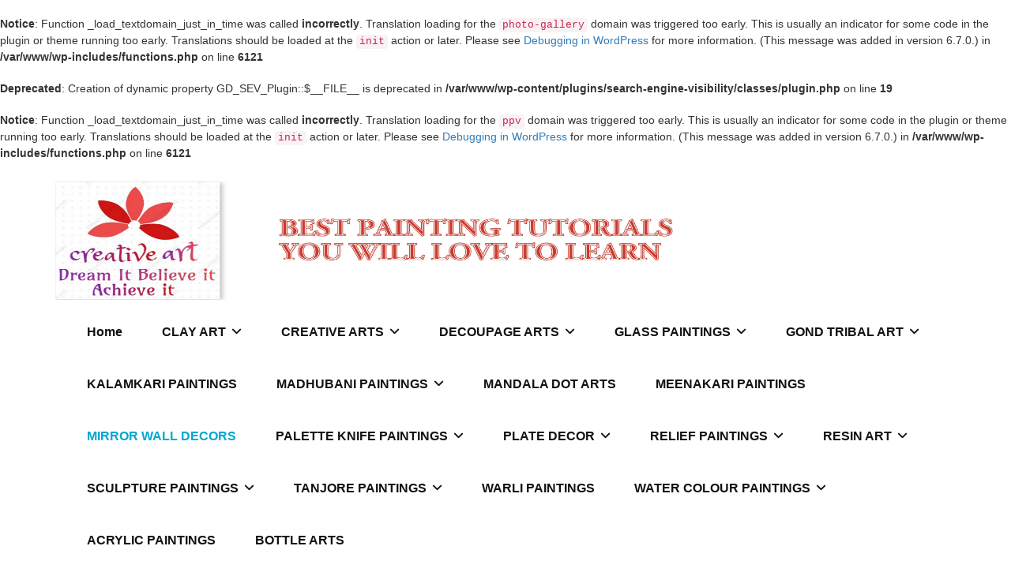

--- FILE ---
content_type: text/html; charset=UTF-8
request_url: https://www.creativearthome.com/mirror-wall-decors/
body_size: 14246
content:
<br />
<b>Notice</b>:  Function _load_textdomain_just_in_time was called <strong>incorrectly</strong>. Translation loading for the <code>photo-gallery</code> domain was triggered too early. This is usually an indicator for some code in the plugin or theme running too early. Translations should be loaded at the <code>init</code> action or later. Please see <a href="https://developer.wordpress.org/advanced-administration/debug/debug-wordpress/">Debugging in WordPress</a> for more information. (This message was added in version 6.7.0.) in <b>/var/www/wp-includes/functions.php</b> on line <b>6121</b><br />
<br />
<b>Deprecated</b>:  Creation of dynamic property GD_SEV_Plugin::$__FILE__ is deprecated in <b>/var/www/wp-content/plugins/search-engine-visibility/classes/plugin.php</b> on line <b>19</b><br />
<br />
<b>Notice</b>:  Function _load_textdomain_just_in_time was called <strong>incorrectly</strong>. Translation loading for the <code>ppv</code> domain was triggered too early. This is usually an indicator for some code in the plugin or theme running too early. Translations should be loaded at the <code>init</code> action or later. Please see <a href="https://developer.wordpress.org/advanced-administration/debug/debug-wordpress/">Debugging in WordPress</a> for more information. (This message was added in version 6.7.0.) in <b>/var/www/wp-includes/functions.php</b> on line <b>6121</b><br />
<!DOCTYPE html>
<html lang="en-US">
    <head>
        <!--[if IE]>
        <meta http-equiv="X-UA-Compatible" content="IE=edge,chrome=1">
        ``
        <![endif]-->
        <meta charset="UTF-8" />
        <meta name="viewport" content="width=device-width, initial-scale=1.0" />
        <link rel="profile" href="http://gmpg.org/xfn/11" />
        <!-- Theme Css -->
        <title>MIRROR WALL DECORS</title>
<meta name='robots' content='max-image-preview:large' />
	<style>img:is([sizes="auto" i], [sizes^="auto," i]) { contain-intrinsic-size: 3000px 1500px }</style>
	<link rel="alternate" type="application/rss+xml" title=" &raquo; Feed" href="https://www.creativearthome.com/feed/" />
<link rel="alternate" type="application/rss+xml" title=" &raquo; Comments Feed" href="https://www.creativearthome.com/comments/feed/" />
<script type="text/javascript">
/* <![CDATA[ */
window._wpemojiSettings = {"baseUrl":"https:\/\/s.w.org\/images\/core\/emoji\/16.0.1\/72x72\/","ext":".png","svgUrl":"https:\/\/s.w.org\/images\/core\/emoji\/16.0.1\/svg\/","svgExt":".svg","source":{"concatemoji":"https:\/\/www.creativearthome.com\/wp-includes\/js\/wp-emoji-release.min.js?ver=6.8.3"}};
/*! This file is auto-generated */
!function(s,n){var o,i,e;function c(e){try{var t={supportTests:e,timestamp:(new Date).valueOf()};sessionStorage.setItem(o,JSON.stringify(t))}catch(e){}}function p(e,t,n){e.clearRect(0,0,e.canvas.width,e.canvas.height),e.fillText(t,0,0);var t=new Uint32Array(e.getImageData(0,0,e.canvas.width,e.canvas.height).data),a=(e.clearRect(0,0,e.canvas.width,e.canvas.height),e.fillText(n,0,0),new Uint32Array(e.getImageData(0,0,e.canvas.width,e.canvas.height).data));return t.every(function(e,t){return e===a[t]})}function u(e,t){e.clearRect(0,0,e.canvas.width,e.canvas.height),e.fillText(t,0,0);for(var n=e.getImageData(16,16,1,1),a=0;a<n.data.length;a++)if(0!==n.data[a])return!1;return!0}function f(e,t,n,a){switch(t){case"flag":return n(e,"\ud83c\udff3\ufe0f\u200d\u26a7\ufe0f","\ud83c\udff3\ufe0f\u200b\u26a7\ufe0f")?!1:!n(e,"\ud83c\udde8\ud83c\uddf6","\ud83c\udde8\u200b\ud83c\uddf6")&&!n(e,"\ud83c\udff4\udb40\udc67\udb40\udc62\udb40\udc65\udb40\udc6e\udb40\udc67\udb40\udc7f","\ud83c\udff4\u200b\udb40\udc67\u200b\udb40\udc62\u200b\udb40\udc65\u200b\udb40\udc6e\u200b\udb40\udc67\u200b\udb40\udc7f");case"emoji":return!a(e,"\ud83e\udedf")}return!1}function g(e,t,n,a){var r="undefined"!=typeof WorkerGlobalScope&&self instanceof WorkerGlobalScope?new OffscreenCanvas(300,150):s.createElement("canvas"),o=r.getContext("2d",{willReadFrequently:!0}),i=(o.textBaseline="top",o.font="600 32px Arial",{});return e.forEach(function(e){i[e]=t(o,e,n,a)}),i}function t(e){var t=s.createElement("script");t.src=e,t.defer=!0,s.head.appendChild(t)}"undefined"!=typeof Promise&&(o="wpEmojiSettingsSupports",i=["flag","emoji"],n.supports={everything:!0,everythingExceptFlag:!0},e=new Promise(function(e){s.addEventListener("DOMContentLoaded",e,{once:!0})}),new Promise(function(t){var n=function(){try{var e=JSON.parse(sessionStorage.getItem(o));if("object"==typeof e&&"number"==typeof e.timestamp&&(new Date).valueOf()<e.timestamp+604800&&"object"==typeof e.supportTests)return e.supportTests}catch(e){}return null}();if(!n){if("undefined"!=typeof Worker&&"undefined"!=typeof OffscreenCanvas&&"undefined"!=typeof URL&&URL.createObjectURL&&"undefined"!=typeof Blob)try{var e="postMessage("+g.toString()+"("+[JSON.stringify(i),f.toString(),p.toString(),u.toString()].join(",")+"));",a=new Blob([e],{type:"text/javascript"}),r=new Worker(URL.createObjectURL(a),{name:"wpTestEmojiSupports"});return void(r.onmessage=function(e){c(n=e.data),r.terminate(),t(n)})}catch(e){}c(n=g(i,f,p,u))}t(n)}).then(function(e){for(var t in e)n.supports[t]=e[t],n.supports.everything=n.supports.everything&&n.supports[t],"flag"!==t&&(n.supports.everythingExceptFlag=n.supports.everythingExceptFlag&&n.supports[t]);n.supports.everythingExceptFlag=n.supports.everythingExceptFlag&&!n.supports.flag,n.DOMReady=!1,n.readyCallback=function(){n.DOMReady=!0}}).then(function(){return e}).then(function(){var e;n.supports.everything||(n.readyCallback(),(e=n.source||{}).concatemoji?t(e.concatemoji):e.wpemoji&&e.twemoji&&(t(e.twemoji),t(e.wpemoji)))}))}((window,document),window._wpemojiSettings);
/* ]]> */
</script>
<style id='wp-emoji-styles-inline-css' type='text/css'>

	img.wp-smiley, img.emoji {
		display: inline !important;
		border: none !important;
		box-shadow: none !important;
		height: 1em !important;
		width: 1em !important;
		margin: 0 0.07em !important;
		vertical-align: -0.1em !important;
		background: none !important;
		padding: 0 !important;
	}
</style>
<link rel='stylesheet' id='wp-block-library-css' href='https://www.creativearthome.com/wp-includes/css/dist/block-library/style.min.css?ver=6.8.3' type='text/css' media='all' />
<style id='classic-theme-styles-inline-css' type='text/css'>
/*! This file is auto-generated */
.wp-block-button__link{color:#fff;background-color:#32373c;border-radius:9999px;box-shadow:none;text-decoration:none;padding:calc(.667em + 2px) calc(1.333em + 2px);font-size:1.125em}.wp-block-file__button{background:#32373c;color:#fff;text-decoration:none}
</style>
<link rel='stylesheet' id='nk-awb-css' href='https://www.creativearthome.com/wp-content/plugins/advanced-backgrounds/assets/awb/awb.min.css?ver=1.7.0' type='text/css' media='all' />
<link rel='stylesheet' id='font-awesome-css' href='https://www.creativearthome.com/wp-content/plugins/contact-widgets/assets/css/font-awesome.min.css?ver=4.7.0' type='text/css' media='all' />
<style id='global-styles-inline-css' type='text/css'>
:root{--wp--preset--aspect-ratio--square: 1;--wp--preset--aspect-ratio--4-3: 4/3;--wp--preset--aspect-ratio--3-4: 3/4;--wp--preset--aspect-ratio--3-2: 3/2;--wp--preset--aspect-ratio--2-3: 2/3;--wp--preset--aspect-ratio--16-9: 16/9;--wp--preset--aspect-ratio--9-16: 9/16;--wp--preset--color--black: #000000;--wp--preset--color--cyan-bluish-gray: #abb8c3;--wp--preset--color--white: #ffffff;--wp--preset--color--pale-pink: #f78da7;--wp--preset--color--vivid-red: #cf2e2e;--wp--preset--color--luminous-vivid-orange: #ff6900;--wp--preset--color--luminous-vivid-amber: #fcb900;--wp--preset--color--light-green-cyan: #7bdcb5;--wp--preset--color--vivid-green-cyan: #00d084;--wp--preset--color--pale-cyan-blue: #8ed1fc;--wp--preset--color--vivid-cyan-blue: #0693e3;--wp--preset--color--vivid-purple: #9b51e0;--wp--preset--gradient--vivid-cyan-blue-to-vivid-purple: linear-gradient(135deg,rgba(6,147,227,1) 0%,rgb(155,81,224) 100%);--wp--preset--gradient--light-green-cyan-to-vivid-green-cyan: linear-gradient(135deg,rgb(122,220,180) 0%,rgb(0,208,130) 100%);--wp--preset--gradient--luminous-vivid-amber-to-luminous-vivid-orange: linear-gradient(135deg,rgba(252,185,0,1) 0%,rgba(255,105,0,1) 100%);--wp--preset--gradient--luminous-vivid-orange-to-vivid-red: linear-gradient(135deg,rgba(255,105,0,1) 0%,rgb(207,46,46) 100%);--wp--preset--gradient--very-light-gray-to-cyan-bluish-gray: linear-gradient(135deg,rgb(238,238,238) 0%,rgb(169,184,195) 100%);--wp--preset--gradient--cool-to-warm-spectrum: linear-gradient(135deg,rgb(74,234,220) 0%,rgb(151,120,209) 20%,rgb(207,42,186) 40%,rgb(238,44,130) 60%,rgb(251,105,98) 80%,rgb(254,248,76) 100%);--wp--preset--gradient--blush-light-purple: linear-gradient(135deg,rgb(255,206,236) 0%,rgb(152,150,240) 100%);--wp--preset--gradient--blush-bordeaux: linear-gradient(135deg,rgb(254,205,165) 0%,rgb(254,45,45) 50%,rgb(107,0,62) 100%);--wp--preset--gradient--luminous-dusk: linear-gradient(135deg,rgb(255,203,112) 0%,rgb(199,81,192) 50%,rgb(65,88,208) 100%);--wp--preset--gradient--pale-ocean: linear-gradient(135deg,rgb(255,245,203) 0%,rgb(182,227,212) 50%,rgb(51,167,181) 100%);--wp--preset--gradient--electric-grass: linear-gradient(135deg,rgb(202,248,128) 0%,rgb(113,206,126) 100%);--wp--preset--gradient--midnight: linear-gradient(135deg,rgb(2,3,129) 0%,rgb(40,116,252) 100%);--wp--preset--font-size--small: 13px;--wp--preset--font-size--medium: 20px;--wp--preset--font-size--large: 36px;--wp--preset--font-size--x-large: 42px;--wp--preset--spacing--20: 0.44rem;--wp--preset--spacing--30: 0.67rem;--wp--preset--spacing--40: 1rem;--wp--preset--spacing--50: 1.5rem;--wp--preset--spacing--60: 2.25rem;--wp--preset--spacing--70: 3.38rem;--wp--preset--spacing--80: 5.06rem;--wp--preset--shadow--natural: 6px 6px 9px rgba(0, 0, 0, 0.2);--wp--preset--shadow--deep: 12px 12px 50px rgba(0, 0, 0, 0.4);--wp--preset--shadow--sharp: 6px 6px 0px rgba(0, 0, 0, 0.2);--wp--preset--shadow--outlined: 6px 6px 0px -3px rgba(255, 255, 255, 1), 6px 6px rgba(0, 0, 0, 1);--wp--preset--shadow--crisp: 6px 6px 0px rgba(0, 0, 0, 1);}:where(.is-layout-flex){gap: 0.5em;}:where(.is-layout-grid){gap: 0.5em;}body .is-layout-flex{display: flex;}.is-layout-flex{flex-wrap: wrap;align-items: center;}.is-layout-flex > :is(*, div){margin: 0;}body .is-layout-grid{display: grid;}.is-layout-grid > :is(*, div){margin: 0;}:where(.wp-block-columns.is-layout-flex){gap: 2em;}:where(.wp-block-columns.is-layout-grid){gap: 2em;}:where(.wp-block-post-template.is-layout-flex){gap: 1.25em;}:where(.wp-block-post-template.is-layout-grid){gap: 1.25em;}.has-black-color{color: var(--wp--preset--color--black) !important;}.has-cyan-bluish-gray-color{color: var(--wp--preset--color--cyan-bluish-gray) !important;}.has-white-color{color: var(--wp--preset--color--white) !important;}.has-pale-pink-color{color: var(--wp--preset--color--pale-pink) !important;}.has-vivid-red-color{color: var(--wp--preset--color--vivid-red) !important;}.has-luminous-vivid-orange-color{color: var(--wp--preset--color--luminous-vivid-orange) !important;}.has-luminous-vivid-amber-color{color: var(--wp--preset--color--luminous-vivid-amber) !important;}.has-light-green-cyan-color{color: var(--wp--preset--color--light-green-cyan) !important;}.has-vivid-green-cyan-color{color: var(--wp--preset--color--vivid-green-cyan) !important;}.has-pale-cyan-blue-color{color: var(--wp--preset--color--pale-cyan-blue) !important;}.has-vivid-cyan-blue-color{color: var(--wp--preset--color--vivid-cyan-blue) !important;}.has-vivid-purple-color{color: var(--wp--preset--color--vivid-purple) !important;}.has-black-background-color{background-color: var(--wp--preset--color--black) !important;}.has-cyan-bluish-gray-background-color{background-color: var(--wp--preset--color--cyan-bluish-gray) !important;}.has-white-background-color{background-color: var(--wp--preset--color--white) !important;}.has-pale-pink-background-color{background-color: var(--wp--preset--color--pale-pink) !important;}.has-vivid-red-background-color{background-color: var(--wp--preset--color--vivid-red) !important;}.has-luminous-vivid-orange-background-color{background-color: var(--wp--preset--color--luminous-vivid-orange) !important;}.has-luminous-vivid-amber-background-color{background-color: var(--wp--preset--color--luminous-vivid-amber) !important;}.has-light-green-cyan-background-color{background-color: var(--wp--preset--color--light-green-cyan) !important;}.has-vivid-green-cyan-background-color{background-color: var(--wp--preset--color--vivid-green-cyan) !important;}.has-pale-cyan-blue-background-color{background-color: var(--wp--preset--color--pale-cyan-blue) !important;}.has-vivid-cyan-blue-background-color{background-color: var(--wp--preset--color--vivid-cyan-blue) !important;}.has-vivid-purple-background-color{background-color: var(--wp--preset--color--vivid-purple) !important;}.has-black-border-color{border-color: var(--wp--preset--color--black) !important;}.has-cyan-bluish-gray-border-color{border-color: var(--wp--preset--color--cyan-bluish-gray) !important;}.has-white-border-color{border-color: var(--wp--preset--color--white) !important;}.has-pale-pink-border-color{border-color: var(--wp--preset--color--pale-pink) !important;}.has-vivid-red-border-color{border-color: var(--wp--preset--color--vivid-red) !important;}.has-luminous-vivid-orange-border-color{border-color: var(--wp--preset--color--luminous-vivid-orange) !important;}.has-luminous-vivid-amber-border-color{border-color: var(--wp--preset--color--luminous-vivid-amber) !important;}.has-light-green-cyan-border-color{border-color: var(--wp--preset--color--light-green-cyan) !important;}.has-vivid-green-cyan-border-color{border-color: var(--wp--preset--color--vivid-green-cyan) !important;}.has-pale-cyan-blue-border-color{border-color: var(--wp--preset--color--pale-cyan-blue) !important;}.has-vivid-cyan-blue-border-color{border-color: var(--wp--preset--color--vivid-cyan-blue) !important;}.has-vivid-purple-border-color{border-color: var(--wp--preset--color--vivid-purple) !important;}.has-vivid-cyan-blue-to-vivid-purple-gradient-background{background: var(--wp--preset--gradient--vivid-cyan-blue-to-vivid-purple) !important;}.has-light-green-cyan-to-vivid-green-cyan-gradient-background{background: var(--wp--preset--gradient--light-green-cyan-to-vivid-green-cyan) !important;}.has-luminous-vivid-amber-to-luminous-vivid-orange-gradient-background{background: var(--wp--preset--gradient--luminous-vivid-amber-to-luminous-vivid-orange) !important;}.has-luminous-vivid-orange-to-vivid-red-gradient-background{background: var(--wp--preset--gradient--luminous-vivid-orange-to-vivid-red) !important;}.has-very-light-gray-to-cyan-bluish-gray-gradient-background{background: var(--wp--preset--gradient--very-light-gray-to-cyan-bluish-gray) !important;}.has-cool-to-warm-spectrum-gradient-background{background: var(--wp--preset--gradient--cool-to-warm-spectrum) !important;}.has-blush-light-purple-gradient-background{background: var(--wp--preset--gradient--blush-light-purple) !important;}.has-blush-bordeaux-gradient-background{background: var(--wp--preset--gradient--blush-bordeaux) !important;}.has-luminous-dusk-gradient-background{background: var(--wp--preset--gradient--luminous-dusk) !important;}.has-pale-ocean-gradient-background{background: var(--wp--preset--gradient--pale-ocean) !important;}.has-electric-grass-gradient-background{background: var(--wp--preset--gradient--electric-grass) !important;}.has-midnight-gradient-background{background: var(--wp--preset--gradient--midnight) !important;}.has-small-font-size{font-size: var(--wp--preset--font-size--small) !important;}.has-medium-font-size{font-size: var(--wp--preset--font-size--medium) !important;}.has-large-font-size{font-size: var(--wp--preset--font-size--large) !important;}.has-x-large-font-size{font-size: var(--wp--preset--font-size--x-large) !important;}
:where(.wp-block-post-template.is-layout-flex){gap: 1.25em;}:where(.wp-block-post-template.is-layout-grid){gap: 1.25em;}
:where(.wp-block-columns.is-layout-flex){gap: 2em;}:where(.wp-block-columns.is-layout-grid){gap: 2em;}
:root :where(.wp-block-pullquote){font-size: 1.5em;line-height: 1.6;}
</style>
<link rel='stylesheet' id='ppv-public-css' href='https://www.creativearthome.com/wp-content/plugins/document-emberdder/dist/public.css?ver=1.8.8' type='text/css' media='all' />
<link rel='stylesheet' id='bwg_fonts-css' href='https://www.creativearthome.com/wp-content/plugins/photo-gallery/css/bwg-fonts/fonts.css?ver=0.0.1' type='text/css' media='all' />
<link rel='stylesheet' id='sumoselect-css' href='https://www.creativearthome.com/wp-content/plugins/photo-gallery/css/sumoselect.min.css?ver=3.4.6' type='text/css' media='all' />
<link rel='stylesheet' id='mCustomScrollbar-css' href='https://www.creativearthome.com/wp-content/plugins/photo-gallery/css/jquery.mCustomScrollbar.min.css?ver=3.1.5' type='text/css' media='all' />
<link rel='stylesheet' id='bwg_frontend-css' href='https://www.creativearthome.com/wp-content/plugins/photo-gallery/css/styles.min.css?ver=1.8.35' type='text/css' media='all' />
<link rel='stylesheet' id='wp-components-css' href='https://www.creativearthome.com/wp-includes/css/dist/components/style.min.css?ver=6.8.3' type='text/css' media='all' />
<link rel='stylesheet' id='godaddy-styles-css' href='https://www.creativearthome.com/wp-content/mu-plugins/vendor/wpex/godaddy-launch/includes/Dependencies/GoDaddy/Styles/build/latest.css?ver=2.0.2' type='text/css' media='all' />
<link rel='stylesheet' id='quality-bootstrap-css-css' href='https://www.creativearthome.com/wp-content/themes/quality/css/bootstrap.css?ver=6.8.3' type='text/css' media='all' />
<link rel='stylesheet' id='quality-style-css' href='https://www.creativearthome.com/wp-content/themes/mazino/style.css?ver=6.8.3' type='text/css' media='all' />
<link rel='stylesheet' id='default-css' href='https://www.creativearthome.com/wp-content/themes/quality/css/default.css?ver=6.8.3' type='text/css' media='all' />
<link rel='stylesheet' id='quality-theme-menu-css' href='https://www.creativearthome.com/wp-content/themes/quality/css/theme-menu.css?ver=6.8.3' type='text/css' media='all' />
<link rel='stylesheet' id='quality-font-awesome-min-css' href='https://www.creativearthome.com/wp-content/themes/quality/css/font-awesome/css/all.min.css?ver=6.8.3' type='text/css' media='all' />
<link rel='stylesheet' id='quality-lightbox-css-css' href='https://www.creativearthome.com/wp-content/themes/quality/css/lightbox.css?ver=6.8.3' type='text/css' media='all' />
<link rel='stylesheet' id='quality-theme-fonts-css' href='https://www.creativearthome.com/wp-content/fonts/e3471890671cdc0df8575a474bd44589.css?ver=20201110' type='text/css' media='all' />
<link rel='stylesheet' id='mazino-parent-style-css' href='https://www.creativearthome.com/wp-content/themes/quality/style.css?ver=6.8.3' type='text/css' media='all' />
<link rel='stylesheet' id='bootstrap-css' href='https://www.creativearthome.com/wp-content/themes/quality/css/bootstrap.css?ver=6.8.3' type='text/css' media='all' />
<link rel='stylesheet' id='mazino-theme-menu-css' href='https://www.creativearthome.com/wp-content/themes/quality/css/theme-menu.css?ver=6.8.3' type='text/css' media='all' />
<script type="text/javascript" src="https://www.creativearthome.com/wp-includes/js/jquery/jquery.min.js?ver=3.7.1" id="jquery-core-js"></script>
<script type="text/javascript" src="https://www.creativearthome.com/wp-includes/js/jquery/jquery-migrate.min.js?ver=3.4.1" id="jquery-migrate-js"></script>
<script type="text/javascript" src="https://www.creativearthome.com/wp-content/plugins/document-emberdder/dist/public.js?ver=1.8.8" id="ppv-public-js"></script>
<script type="text/javascript" src="https://www.creativearthome.com/wp-content/plugins/photo-gallery/js/jquery.sumoselect.min.js?ver=3.4.6" id="sumoselect-js"></script>
<script type="text/javascript" src="https://www.creativearthome.com/wp-content/plugins/photo-gallery/js/tocca.min.js?ver=2.0.9" id="bwg_mobile-js"></script>
<script type="text/javascript" src="https://www.creativearthome.com/wp-content/plugins/photo-gallery/js/jquery.mCustomScrollbar.concat.min.js?ver=3.1.5" id="mCustomScrollbar-js"></script>
<script type="text/javascript" src="https://www.creativearthome.com/wp-content/plugins/photo-gallery/js/jquery.fullscreen.min.js?ver=0.6.0" id="jquery-fullscreen-js"></script>
<script type="text/javascript" id="bwg_frontend-js-extra">
/* <![CDATA[ */
var bwg_objectsL10n = {"bwg_field_required":"field is required.","bwg_mail_validation":"This is not a valid email address.","bwg_search_result":"There are no images matching your search.","bwg_select_tag":"Select Tag","bwg_order_by":"Order By","bwg_search":"Search","bwg_show_ecommerce":"Show Ecommerce","bwg_hide_ecommerce":"Hide Ecommerce","bwg_show_comments":"Show Comments","bwg_hide_comments":"Hide Comments","bwg_restore":"Restore","bwg_maximize":"Maximize","bwg_fullscreen":"Fullscreen","bwg_exit_fullscreen":"Exit Fullscreen","bwg_search_tag":"SEARCH...","bwg_tag_no_match":"No tags found","bwg_all_tags_selected":"All tags selected","bwg_tags_selected":"tags selected","play":"Play","pause":"Pause","is_pro":"","bwg_play":"Play","bwg_pause":"Pause","bwg_hide_info":"Hide info","bwg_show_info":"Show info","bwg_hide_rating":"Hide rating","bwg_show_rating":"Show rating","ok":"Ok","cancel":"Cancel","select_all":"Select all","lazy_load":"0","lazy_loader":"https:\/\/www.creativearthome.com\/wp-content\/plugins\/photo-gallery\/images\/ajax_loader.png","front_ajax":"0","bwg_tag_see_all":"see all tags","bwg_tag_see_less":"see less tags"};
/* ]]> */
</script>
<script type="text/javascript" src="https://www.creativearthome.com/wp-content/plugins/photo-gallery/js/scripts.min.js?ver=1.8.35" id="bwg_frontend-js"></script>
<script type="text/javascript" src="https://www.creativearthome.com/wp-content/themes/quality/js/bootstrap.min.js?ver=6.8.3" id="quality-bootstrap-js-js"></script>
<script type="text/javascript" src="https://www.creativearthome.com/wp-content/themes/quality/js/menu/menu.js?ver=6.8.3" id="quality-menu-js"></script>
<script type="text/javascript" src="https://www.creativearthome.com/wp-content/themes/quality/js/lightbox/lightbox.min.js?ver=6.8.3" id="quality-lightbox-js-js"></script>
<script type="text/javascript" src="https://www.creativearthome.com/wp-content/themes/mazino/js/masonry/mp.mansory.js?ver=6.8.3" id="mazino-mp-masonry-js-js"></script>
<link rel="https://api.w.org/" href="https://www.creativearthome.com/wp-json/" /><link rel="alternate" title="JSON" type="application/json" href="https://www.creativearthome.com/wp-json/wp/v2/pages/3575" /><link rel="EditURI" type="application/rsd+xml" title="RSD" href="https://www.creativearthome.com/xmlrpc.php?rsd" />
<meta name="generator" content="WordPress 6.8.3" />
<link rel="canonical" href="https://www.creativearthome.com/mirror-wall-decors/" />
<link rel='shortlink' href='https://www.creativearthome.com/?p=3575' />
		<!-- Custom Logo: hide header text -->
		<style id="custom-logo-css" type="text/css">
			.site-title, .site-description {
				position: absolute;
				clip-path: inset(50%);
			}
		</style>
		<link rel="alternate" title="oEmbed (JSON)" type="application/json+oembed" href="https://www.creativearthome.com/wp-json/oembed/1.0/embed?url=https%3A%2F%2Fwww.creativearthome.com%2Fmirror-wall-decors%2F" />
<link rel="alternate" title="oEmbed (XML)" type="text/xml+oembed" href="https://www.creativearthome.com/wp-json/oembed/1.0/embed?url=https%3A%2F%2Fwww.creativearthome.com%2Fmirror-wall-decors%2F&#038;format=xml" />
<link rel="icon" href="https://www.creativearthome.com/wp-content/uploads/2018/07/logo-150x150.jpg" sizes="32x32" />
<link rel="icon" href="https://www.creativearthome.com/wp-content/uploads/2018/07/logo.jpg" sizes="192x192" />
<link rel="apple-touch-icon" href="https://www.creativearthome.com/wp-content/uploads/2018/07/logo.jpg" />
<meta name="msapplication-TileImage" content="https://www.creativearthome.com/wp-content/uploads/2018/07/logo.jpg" />
		<style type="text/css" id="wp-custom-css">
			.sidebar {
        float: left;
        margin-right: -100%;
        max-width: 1000px;
        position: relative;
        width: 40.4118%;
    }		</style>
		    </head>
    <body class="wp-singular page-template-default page page-id-3575 wp-theme-quality wp-child-theme-mazino">

                <a class="skip-link screen-reader-text" href="#section-block">Skip to content</a> 
        <!--Header Logo & Menus-->
        <nav class="navbar navbar-custom" role="navigation">
            <div class="container-fluid padding-0">
                <!-- Brand and toggle get grouped for better mobile display -->
                <div class="navbar-header">
                       
                    <a class="navbar-brand" href="https://www.creativearthome.com/">
                        <img src="https://www.creativearthome.com/wp-content/uploads/2019/09/COLLAGE1.jpg" style="height:150px; width:800px;" alt="" />
                    </a>
                                            <div class="site-title site-branding-text">
                                                    </div>
                    
                    <button class="navbar-toggle" type="button" data-toggle="collapse" data-target="#custom-collapse">
                        <span class="sr-only">Toggle navigation</span>
                        <span class="icon-bar"></span>
                        <span class="icon-bar"></span>
                        <span class="icon-bar"></span>
                    </button>
                </div>
                <!-- Collect the nav links, forms, and other content for toggling -->
                <div class="collapse navbar-collapse" id="custom-collapse">
                    <ul class="nav navbar-nav navbar-right"><li class="nav-item menu-item"><a class="nav-link " href="https://www.creativearthome.com/" title="Home">Home</a></li><li class="nav-item menu-item page_item page-item-2919 "><a class="nav-link" href="https://www.creativearthome.com/clay-art-2/">CLAY ART<span></span><i class="fa fa-angle-down"></i></a><ul class='dropdown-menu default'><li class="nav-item menu-item page_item page-item-2164 dropdown-submenu"><a class="dropdown-item" href="https://www.creativearthome.com/clay-art-2/3d-clay-art-painting/">3D CLAY ART PAINTING</a></li><li class="nav-item menu-item page_item page-item-2275 dropdown-submenu"><a class="dropdown-item" href="https://www.creativearthome.com/clay-art-2/3d-clay-painting-of-maa-durga/">3D CLAY PAINTING OF MAA DURGA</a></li><li class="nav-item menu-item page_item page-item-3166 dropdown-submenu"><a class="dropdown-item" href="https://www.creativearthome.com/clay-art-2/3d-clay-wall-decor/">3D CLAY WALL DECOR</a></li><li class="nav-item menu-item page_item page-item-3642 dropdown-submenu"><a class="dropdown-item" href="https://www.creativearthome.com/clay-art-2/clay-art-bottle-decor/">CLAY ART BOTTLE DECOR</a></li><li class="nav-item menu-item page_item page-item-3649 dropdown-submenu"><a class="dropdown-item" href="https://www.creativearthome.com/clay-art-2/clay-art-flower-vase/">CLAY ART FLOWER VASE</a></li><li class="nav-item menu-item page_item page-item-3063 dropdown-submenu"><a class="dropdown-item" href="https://www.creativearthome.com/clay-art-2/clay-mural-painting/">CLAY MURAL PAINTING</a></li><li class="nav-item menu-item page_item page-item-3347 dropdown-submenu"><a class="dropdown-item" href="https://www.creativearthome.com/clay-art-2/clay-mural-painting-2/">CLAY MURAL PAINTING</a></li><li class="nav-item menu-item page_item page-item-2198 dropdown-submenu"><a class="dropdown-item" href="https://www.creativearthome.com/clay-art-2/clay-murial-art-on-canvas/">CLAY MURIAL ART ON CANVAS</a></li><li class="nav-item menu-item page_item page-item-2095 dropdown-submenu"><a class="dropdown-item" href="https://www.creativearthome.com/clay-art-2/clay-painting/">CLAY PAINTING</a></li><li class="nav-item menu-item page_item page-item-2961 dropdown-submenu"><a class="dropdown-item" href="https://www.creativearthome.com/clay-art-2/door-name-plate/">DOOR NAME PLATE</a></li></ul></li><li class="nav-item menu-item page_item page-item-2242 "><a class="nav-link" href="https://www.creativearthome.com/creative-arts/">CREATIVE ARTS<span></span><i class="fa fa-angle-down"></i></a><ul class='dropdown-menu default'><li class="nav-item menu-item page_item page-item-2641 dropdown-submenu"><a class="dropdown-item" href="https://www.creativearthome.com/creative-arts/3d-clay-art-using-home-made-air-dry-clay/">3D CLAY ART using Home Made Air Dry Clay</a></li><li class="nav-item menu-item page_item page-item-3008 dropdown-submenu"><a class="dropdown-item" href="https://www.creativearthome.com/creative-arts/3d-dot-mandala/">3D DOT MANDALA</a></li><li class="nav-item menu-item page_item page-item-2300 dropdown-submenu"><a class="dropdown-item" href="https://www.creativearthome.com/creative-arts/3d-wall-decor/">3D WALL DECOR</a></li><li class="nav-item menu-item page_item page-item-3504 dropdown-submenu"><a class="dropdown-item" href="https://www.creativearthome.com/creative-arts/6-paintings-for-beginners/">6 PAINTINGS FOR BEGINNERS</a></li><li class="nav-item menu-item page_item page-item-3130 dropdown-submenu"><a class="dropdown-item" href="https://www.creativearthome.com/creative-arts/abstract-gold-painting/">ABSTRACT GOLD PAINTING</a></li><li class="nav-item menu-item page_item page-item-3517 dropdown-submenu"><a class="dropdown-item" href="https://www.creativearthome.com/creative-arts/abstract-painting-for-beginners/">ABSTRACT PAINTING FOR BEGINNERS</a></li><li class="nav-item menu-item page_item page-item-2261 dropdown-submenu"><a class="dropdown-item" href="https://www.creativearthome.com/creative-arts/ceramic-murial-painting/">CERAMIC MURIAL PAINTING</a></li><li class="nav-item menu-item page_item page-item-2464 dropdown-submenu"><a class="dropdown-item" href="https://www.creativearthome.com/creative-arts/clay-art-on-glass-bottle/">CLAY ART ON GLASS BOTTLE</a></li><li class="nav-item menu-item page_item page-item-2774 dropdown-submenu"><a class="dropdown-item" href="https://www.creativearthome.com/creative-arts/clay-mural-painting-for-beginners/">CLAY MURAL PAINTING FOR BEGINNERS</a></li><li class="nav-item menu-item page_item page-item-2142 dropdown-submenu"><a class="dropdown-item" href="https://www.creativearthome.com/creative-arts/coffee-art-painting-for-beginners/">COFFEE ART PAINTING FOR BEGINNERS</a></li><li class="nav-item menu-item page_item page-item-2401 dropdown-submenu"><a class="dropdown-item" href="https://www.creativearthome.com/creative-arts/design-your-own-photo-frame/">DESIGN YOUR OWN PHOTO FRAME</a></li><li class="nav-item menu-item page_item page-item-2998 dropdown-submenu"><a class="dropdown-item" href="https://www.creativearthome.com/creative-arts/diy-plate-wall-decor/">DIY PLATE WALL DECOR</a></li><li class="nav-item menu-item page_item page-item-2993 dropdown-submenu"><a class="dropdown-item" href="https://www.creativearthome.com/creative-arts/gond-painting/">GOND PAINTING<span></span><i class="fa fa-angle-down"></i></a><ul class='dropdown-menu default'><li class="nav-item menu-item page_item page-item-2136 dropdown-submenu"><a class="dropdown-item" href="https://www.creativearthome.com/creative-arts/gond-painting/gond-tribal-art/">GOND TRIBAL ART</a></li></ul></li><li class="nav-item menu-item page_item page-item-2268 dropdown-submenu"><a class="dropdown-item" href="https://www.creativearthome.com/creative-arts/gond-tribal-art-on-fabric/">GOND TRIBAL ART ON FABRIC</a></li><li class="nav-item menu-item page_item page-item-2573 dropdown-submenu"><a class="dropdown-item" href="https://www.creativearthome.com/creative-arts/how-to-draw-mandala-art-for-beginners/">How to draw MANDALA ART for beginners</a></li><li class="nav-item menu-item page_item page-item-3145 dropdown-submenu"><a class="dropdown-item" href="https://www.creativearthome.com/creative-arts/kalamkari-painting/">KALAMKARI PAINTING</a></li><li class="nav-item menu-item page_item page-item-3159 dropdown-submenu"><a class="dropdown-item" href="https://www.creativearthome.com/creative-arts/kalamkari-painting-for-beginners/">KALAMKARI PAINTING FOR BEGINNERS</a></li><li class="nav-item menu-item page_item page-item-3116 dropdown-submenu"><a class="dropdown-item" href="https://www.creativearthome.com/creative-arts/kerla-mural-painting-for-beginners/">KERLA MURAL PAINTING FOR BEGINNERS</a></li><li class="nav-item menu-item page_item page-item-2418 dropdown-submenu"><a class="dropdown-item" href="https://www.creativearthome.com/creative-arts/kundan-rangoli/">KUNDAN RANGOLI</a></li><li class="nav-item menu-item page_item page-item-3154 dropdown-submenu"><a class="dropdown-item" href="https://www.creativearthome.com/creative-arts/madhubani-painting/">MADHUBANI PAINTING</a></li><li class="nav-item menu-item page_item page-item-2663 dropdown-submenu"><a class="dropdown-item" href="https://www.creativearthome.com/creative-arts/mandala-dot-art/">MANDALA DOT ART</a></li><li class="nav-item menu-item page_item page-item-2606 dropdown-submenu"><a class="dropdown-item" href="https://www.creativearthome.com/creative-arts/mandala-dot-art-for-beginners/">MANDALA DOT ART FOR BEGINNERS</a></li><li class="nav-item menu-item page_item page-item-2551 dropdown-submenu"><a class="dropdown-item" href="https://www.creativearthome.com/creative-arts/mandala-painting-on-glass/">MANDALA PAINTING ON GLASS</a></li><li class="nav-item menu-item page_item page-item-2532 dropdown-submenu"><a class="dropdown-item" href="https://www.creativearthome.com/creative-arts/meenakari-painting-2/">MEENAKARI PAINTING</a></li><li class="nav-item menu-item page_item page-item-2488 dropdown-submenu"><a class="dropdown-item" href="https://www.creativearthome.com/creative-arts/2488-2/">MEENAKARI PAINTING FOR BEGINNERS</a></li><li class="nav-item menu-item page_item page-item-3245 dropdown-submenu"><a class="dropdown-item" href="https://www.creativearthome.com/creative-arts/meenakari-painting-of-radha-krishna/">MEENAKARI PAINTING OF RADHA KRISHNA</a></li><li class="nav-item menu-item page_item page-item-2947 dropdown-submenu"><a class="dropdown-item" href="https://www.creativearthome.com/creative-arts/meenakari-painting-on-canvas/">MEENAKARI PAINTING ON CANVAS</a></li><li class="nav-item menu-item page_item page-item-2617 dropdown-submenu"><a class="dropdown-item" href="https://www.creativearthome.com/creative-arts/meenakari-painting-on-plate/">MEENAKARI PAINTING ON PLATE</a></li><li class="nav-item menu-item page_item page-item-3136 dropdown-submenu"><a class="dropdown-item" href="https://www.creativearthome.com/creative-arts/mirror-wall-decor/">MIRROR WALL DECOR</a></li><li class="nav-item menu-item page_item page-item-3055 dropdown-submenu"><a class="dropdown-item" href="https://www.creativearthome.com/creative-arts/nib-painting/">NIB PAINTING</a></li><li class="nav-item menu-item page_item page-item-2894 dropdown-submenu"><a class="dropdown-item" href="https://www.creativearthome.com/creative-arts/nib-painting-for-beginners/">NIB PAINTING FOR BEGINNERS</a></li><li class="nav-item menu-item page_item page-item-3044 dropdown-submenu"><a class="dropdown-item" href="https://www.creativearthome.com/creative-arts/painting-on-ice-cream-sticks/">PAINTING ON ICE CREAM STICKS</a></li><li class="nav-item menu-item page_item page-item-3103 dropdown-submenu"><a class="dropdown-item" href="https://www.creativearthome.com/creative-arts/persian-art-tutorial/">PERSIAN ART TUTORIAL</a></li><li class="nav-item menu-item page_item page-item-3178 dropdown-submenu"><a class="dropdown-item" href="https://www.creativearthome.com/creative-arts/pichwai-painting-plate-wall-decor/">PICHWAI PAINTING PLATE WALL DECOR</a></li><li class="nav-item menu-item page_item page-item-2972 dropdown-submenu"><a class="dropdown-item" href="https://www.creativearthome.com/creative-arts/plate-wall-decor/">PLATE WALL DECOR</a></li><li class="nav-item menu-item page_item page-item-3094 dropdown-submenu"><a class="dropdown-item" href="https://www.creativearthome.com/creative-arts/relief-painting/">RELIEF PAINTING</a></li><li class="nav-item menu-item page_item page-item-3022 dropdown-submenu"><a class="dropdown-item" href="https://www.creativearthome.com/creative-arts/relief-painting-antique-look/">RELIEF PAINTING ANTIQUE LOOK</a></li><li class="nav-item menu-item page_item page-item-2324 dropdown-submenu"><a class="dropdown-item" href="https://www.creativearthome.com/creative-arts/relief-painting-step-by-step/">RELIEF PAINTING STEP BY STEP</a></li><li class="nav-item menu-item page_item page-item-3073 dropdown-submenu"><a class="dropdown-item" href="https://www.creativearthome.com/creative-arts/sunburst-mirror-wall-decor/">SUNBURST MIRROR WALL DECOR</a></li><li class="nav-item menu-item page_item page-item-3027 dropdown-submenu"><a class="dropdown-item" href="https://www.creativearthome.com/creative-arts/texture-paste-painting-on-canvas/">TEXTURE PASTE PAINTING ON CANVAS</a></li></ul></li><li class="nav-item menu-item page_item page-item-3703 "><a class="nav-link" href="https://www.creativearthome.com/decoupage-art/">DECOUPAGE ARTS<span></span><i class="fa fa-angle-down"></i></a><ul class='dropdown-menu default'><li class="nav-item menu-item page_item page-item-3684 dropdown-submenu"><a class="dropdown-item" href="https://www.creativearthome.com/decoupage-art/decoupage-art/">DECOUPAGE ART</a></li><li class="nav-item menu-item page_item page-item-3714 dropdown-submenu"><a class="dropdown-item" href="https://www.creativearthome.com/decoupage-art/decoupage-art-on-box/">DECOUPAGE ART ON BOX</a></li><li class="nav-item menu-item page_item page-item-3692 dropdown-submenu"><a class="dropdown-item" href="https://www.creativearthome.com/decoupage-art/decoupage-art-using-crackle-medium/">DECOUPAGE ART USING CRACKLE MEDIUM</a></li><li class="nav-item menu-item page_item page-item-3721 dropdown-submenu"><a class="dropdown-item" href="https://www.creativearthome.com/decoupage-art/decoupage-coasters/">DECOUPAGE COASTERS</a></li><li class="nav-item menu-item page_item page-item-3674 dropdown-submenu"><a class="dropdown-item" href="https://www.creativearthome.com/decoupage-art/decoupage-on-bottle-for-beginners/">DECOUPAGE ON BOTTLE FOR BEGINNERS</a></li></ul></li><li class="nav-item menu-item page_item page-item-311 "><a class="nav-link" href="https://www.creativearthome.com/glass-paintings/">GLASS PAINTINGS<span></span><i class="fa fa-angle-down"></i></a><ul class='dropdown-menu default'><li class="nav-item menu-item page_item page-item-668 dropdown-submenu"><a class="dropdown-item" href="https://www.creativearthome.com/glass-paintings/abstract-glass-painting/">ABSTRACT GLASS PAINTING</a></li><li class="nav-item menu-item page_item page-item-576 dropdown-submenu"><a class="dropdown-item" href="https://www.creativearthome.com/glass-paintings/abstract-glass-painting-of-cat/">ABSTRACT GLASS PAINTING OF CAT</a></li><li class="nav-item menu-item page_item page-item-654 dropdown-submenu"><a class="dropdown-item" href="https://www.creativearthome.com/glass-paintings/abstract-glass-painting-of-ganesha-2/">ABSTRACT GLASS PAINTING OF GANESHA</a></li><li class="nav-item menu-item page_item page-item-547 dropdown-submenu"><a class="dropdown-item" href="https://www.creativearthome.com/glass-paintings/abstract-glass-painting-of-gold-fish/">ABSTRACT GLASS PAINTING OF GOLD FISH</a></li><li class="nav-item menu-item page_item page-item-604 dropdown-submenu"><a class="dropdown-item" href="https://www.creativearthome.com/glass-paintings/abstract-glass-painting-of-lady/">ABSTRACT GLASS PAINTING OF LADY</a></li><li class="nav-item menu-item page_item page-item-996 dropdown-submenu"><a class="dropdown-item" href="https://www.creativearthome.com/glass-paintings/abstract-glass-painting-sunset/">ABSTRACT GLASS PAINTING OF SUNSET</a></li><li class="nav-item menu-item page_item page-item-732 dropdown-submenu"><a class="dropdown-item" href="https://www.creativearthome.com/glass-paintings/acylic-into-glass-painting/">ACYLIC INTO GLASS PAINTING</a></li><li class="nav-item menu-item page_item page-item-722 dropdown-submenu"><a class="dropdown-item" href="https://www.creativearthome.com/glass-paintings/acylic-into-glass-painting-of-aquatic-life/">ACYLIC INTO GLASS PAINTING OF AQUATIC LIFE</a></li><li class="nav-item menu-item page_item page-item-1208 dropdown-submenu"><a class="dropdown-item" href="https://www.creativearthome.com/glass-paintings/bulbasaur-watercolor-painting/">BULBASAUR WATERCOLOR PAINTING</a></li><li class="nav-item menu-item page_item page-item-1230 dropdown-submenu"><a class="dropdown-item" href="https://www.creativearthome.com/glass-paintings/charmander-watercolor-painting/">CHARMANDER WATERCOLOR PAINTING</a></li><li class="nav-item menu-item page_item page-item-946 dropdown-submenu"><a class="dropdown-item" href="https://www.creativearthome.com/glass-paintings/couple-standing-rain/">COUPLE STANDING IN RAIN</a></li><li class="nav-item menu-item page_item page-item-735 dropdown-submenu"><a class="dropdown-item" href="https://www.creativearthome.com/glass-paintings/design-on-glass-using-glass-outliner/">DESIGN ON GLASS using glass outliner</a></li><li class="nav-item menu-item page_item page-item-3194 dropdown-submenu"><a class="dropdown-item" href="https://www.creativearthome.com/glass-paintings/diy-plate-wall-decor/">DIY PLATE WALL DECOR</a></li><li class="nav-item menu-item page_item page-item-3203 dropdown-submenu"><a class="dropdown-item" href="https://www.creativearthome.com/glass-paintings/diy-plate-wall-decor-2/">DIY PLATE WALL DECOR 2</a></li><li class="nav-item menu-item page_item page-item-3210 dropdown-submenu"><a class="dropdown-item" href="https://www.creativearthome.com/glass-paintings/diy-plate-wall-decor-3/">DIY PLATE WALL DECOR 3</a></li><li class="nav-item menu-item page_item page-item-3078 dropdown-submenu"><a class="dropdown-item" href="https://www.creativearthome.com/glass-paintings/easy-glass-painting-framing/">EASY GLASS PAINTING FRAMING</a></li><li class="nav-item menu-item page_item page-item-1241 dropdown-submenu"><a class="dropdown-item" href="https://www.creativearthome.com/glass-paintings/easy-scenery-painting-beginners/">EASY SCENERY PAINTING FOR BEGINNERS</a></li><li class="nav-item menu-item page_item page-item-1239 dropdown-submenu"><a class="dropdown-item" href="https://www.creativearthome.com/glass-paintings/easy-watercolor-painting/">EASY WATERCOLOR PAINTING</a></li><li class="nav-item menu-item page_item page-item-1572 dropdown-submenu"><a class="dropdown-item" href="https://www.creativearthome.com/glass-paintings/fluid-painting-on-glass/">FLUID PAINTING ON GLASS</a></li><li class="nav-item menu-item page_item page-item-2058 dropdown-submenu"><a class="dropdown-item" href="https://www.creativearthome.com/glass-paintings/ganesha-glass-painting/">GANESHA GLASS PAINTING</a></li><li class="nav-item menu-item page_item page-item-2937 dropdown-submenu"><a class="dropdown-item" href="https://www.creativearthome.com/glass-paintings/glass-painting-art/">GLASS PAINTING ART</a></li><li class="nav-item menu-item page_item page-item-2900 dropdown-submenu"><a class="dropdown-item" href="https://www.creativearthome.com/glass-paintings/glass-painting-diy-give-away/">GLASS PAINTING DIY (GIVE AWAY)</a></li><li class="nav-item menu-item page_item page-item-1959 dropdown-submenu"><a class="dropdown-item" href="https://www.creativearthome.com/glass-paintings/glass-painting-easy/">GLASS PAINTING EASY</a></li><li class="nav-item menu-item page_item page-item-1020 dropdown-submenu"><a class="dropdown-item" href="https://www.creativearthome.com/glass-paintings/glass-painting-beginners/">GLASS PAINTING FOR BEGINNERS</a></li><li class="nav-item menu-item page_item page-item-1282 dropdown-submenu"><a class="dropdown-item" href="https://www.creativearthome.com/glass-paintings/glass-painting-beginners-3/">GLASS PAINTING FOR BEGINNERS</a></li><li class="nav-item menu-item page_item page-item-1280 dropdown-submenu"><a class="dropdown-item" href="https://www.creativearthome.com/glass-paintings/glass-painting-beginners-2/">GLASS PAINTING FOR BEGINNERS</a></li><li class="nav-item menu-item page_item page-item-3086 dropdown-submenu"><a class="dropdown-item" href="https://www.creativearthome.com/glass-paintings/glass-painting-for-beginners/">GLASS PAINTING FOR BEGINNERS</a></li><li class="nav-item menu-item page_item page-item-1888 dropdown-submenu"><a class="dropdown-item" href="https://www.creativearthome.com/glass-paintings/glass-painting-for-beginners-2/">GLASS PAINTING FOR BEGINNERS 2</a></li><li class="nav-item menu-item page_item page-item-2339 dropdown-submenu"><a class="dropdown-item" href="https://www.creativearthome.com/glass-paintings/glass-painting-for-beginners-3/">GLASS PAINTING FOR BEGINNERS 3</a></li><li class="nav-item menu-item page_item page-item-1661 dropdown-submenu"><a class="dropdown-item" href="https://www.creativearthome.com/glass-paintings/glass-painting-gold-fish/">GLASS PAINTING GOLD FISH</a></li><li class="nav-item menu-item page_item page-item-536 dropdown-submenu"><a class="dropdown-item" href="https://www.creativearthome.com/glass-paintings/glass-painting-gold-fish-in-lotus-pond/">GLASS PAINTING GOLD FISH IN LOTUS POND</a></li><li class="nav-item menu-item page_item page-item-1641 dropdown-submenu"><a class="dropdown-item" href="https://www.creativearthome.com/glass-paintings/glass-painting-hair-style/">GLASS PAINTING HAIR STYLE</a></li><li class="nav-item menu-item page_item page-item-2227 dropdown-submenu"><a class="dropdown-item" href="https://www.creativearthome.com/glass-paintings/2227-2/">GLASS PAINTING IDEA FOR BEGINNERS</a></li><li class="nav-item menu-item page_item page-item-1649 dropdown-submenu"><a class="dropdown-item" href="https://www.creativearthome.com/glass-paintings/glass-painting-lady-with-butterflies/">GLASS PAINTING LADY WITH BUTTERFLIES</a></li><li class="nav-item menu-item page_item page-item-1645 dropdown-submenu"><a class="dropdown-item" href="https://www.creativearthome.com/glass-paintings/glass-painting-lady-with-deer/">GLASS PAINTING LADY WITH DEER</a></li><li class="nav-item menu-item page_item page-item-1600 dropdown-submenu"><a class="dropdown-item" href="https://www.creativearthome.com/glass-paintings/glass-painting-lady-with-roses/">GLASS PAINTING LADY WITH ROSES</a></li><li class="nav-item menu-item page_item page-item-1657 dropdown-submenu"><a class="dropdown-item" href="https://www.creativearthome.com/glass-paintings/glass-painting-lotus/">GLASS PAINTING LOTUS</a></li><li class="nav-item menu-item page_item page-item-1597 dropdown-submenu"><a class="dropdown-item" href="https://www.creativearthome.com/glass-paintings/glass-painting-of-a-beautiful-lady/">GLASS PAINTING OF A BEAUTIFUL LADY</a></li><li class="nav-item menu-item page_item page-item-1598 dropdown-submenu"><a class="dropdown-item" href="https://www.creativearthome.com/glass-paintings/glass-painting-of-a-beautiful-lady-covering-her-face/">GLASS PAINTING OF A BEAUTIFUL LADY COVERING HER FACE</a></li><li class="nav-item menu-item page_item page-item-1261 dropdown-submenu"><a class="dropdown-item" href="https://www.creativearthome.com/glass-paintings/glass-painting-dancing-peacock/">GLASS PAINTING OF A DANCING PEACOCK</a></li><li class="nav-item menu-item page_item page-item-1586 dropdown-submenu"><a class="dropdown-item" href="https://www.creativearthome.com/glass-paintings/glass-painting-of-a-lady/">GLASS PAINTING OF A LADY</a></li><li class="nav-item menu-item page_item page-item-1608 dropdown-submenu"><a class="dropdown-item" href="https://www.creativearthome.com/glass-paintings/glass-painting-of-a-laughing-girl/">GLASS PAINTING OF A LAUGHING GIRL</a></li><li class="nav-item menu-item page_item page-item-1591 dropdown-submenu"><a class="dropdown-item" href="https://www.creativearthome.com/glass-paintings/glass-painting-of-a-naughty-cat/">GLASS PAINTING OF A NAUGHTY CAT</a></li><li class="nav-item menu-item page_item page-item-1583 dropdown-submenu"><a class="dropdown-item" href="https://www.creativearthome.com/glass-paintings/glass-painting-of-a-peacock/">GLASS PAINTING OF A PEACOCK</a></li><li class="nav-item menu-item page_item page-item-677 dropdown-submenu"><a class="dropdown-item" href="https://www.creativearthome.com/glass-paintings/glass-painting-of-beautiful-lady-wearing-scarf/">GLASS PAINTING OF BEAUTIFUL LADY WEARING SCARF</a></li><li class="nav-item menu-item page_item page-item-645 dropdown-submenu"><a class="dropdown-item" href="https://www.creativearthome.com/glass-paintings/glass-painting-of-bunch-of-roses-3/">GLASS PAINTING OF BUNCH OF ROSES</a></li><li class="nav-item menu-item page_item page-item-978 dropdown-submenu"><a class="dropdown-item" href="https://www.creativearthome.com/glass-paintings/glass-painting-butterfly/">GLASS PAINTING OF BUTTERFLY</a></li><li class="nav-item menu-item page_item page-item-1109 dropdown-submenu"><a class="dropdown-item" href="https://www.creativearthome.com/glass-paintings/glass-painting-chines-doll/">GLASS PAINTING OF CHINES DOLL</a></li><li class="nav-item menu-item page_item page-item-816 dropdown-submenu"><a class="dropdown-item" href="https://www.creativearthome.com/glass-paintings/glass-painting-couple/">GLASS PAINTING OF COUPLE</a></li><li class="nav-item menu-item page_item page-item-1011 dropdown-submenu"><a class="dropdown-item" href="https://www.creativearthome.com/glass-paintings/glass-painting-couple-2/">GLASS PAINTING OF COUPLE 2</a></li><li class="nav-item menu-item page_item page-item-1584 dropdown-submenu"><a class="dropdown-item" href="https://www.creativearthome.com/glass-paintings/glass-painting-of-flowers/">GLASS PAINTING OF FLOWERS</a></li><li class="nav-item menu-item page_item page-item-1985 dropdown-submenu"><a class="dropdown-item" href="https://www.creativearthome.com/glass-paintings/glass-painting-of-flowers-2/">GLASS PAINTING OF FLOWERS</a></li><li class="nav-item menu-item page_item page-item-2085 dropdown-submenu"><a class="dropdown-item" href="https://www.creativearthome.com/glass-paintings/glass-painting-of-flowers-3/">GLASS PAINTING OF FLOWERS</a></li><li class="nav-item menu-item page_item page-item-2183 dropdown-submenu"><a class="dropdown-item" href="https://www.creativearthome.com/glass-paintings/glass-painting-of-ganesha/">GLASS PAINTING OF GANESHA</a></li><li class="nav-item menu-item page_item page-item-1607 dropdown-submenu"><a class="dropdown-item" href="https://www.creativearthome.com/glass-paintings/glass-painting-of-girl-with-peacock-feather/">GLASS PAINTING OF GIRL WITH PEACOCK FEATHER</a></li><li class="nav-item menu-item page_item page-item-1255 dropdown-submenu"><a class="dropdown-item" href="https://www.creativearthome.com/glass-paintings/glass-painting-horse/">GLASS PAINTING OF HORSE</a></li><li class="nav-item menu-item page_item page-item-1274 dropdown-submenu"><a class="dropdown-item" href="https://www.creativearthome.com/glass-paintings/glass-painting-horse-2/">GLASS PAINTING OF HORSE</a></li><li class="nav-item menu-item page_item page-item-1573 dropdown-submenu"><a class="dropdown-item" href="https://www.creativearthome.com/glass-paintings/glass-painting-of-jasmine-shere-khan/">GLASS PAINTING OF JASMINE &#038; SHERE KHAN</a></li><li class="nav-item menu-item page_item page-item-471 dropdown-submenu"><a class="dropdown-item" href="https://www.creativearthome.com/glass-paintings/glass-painting-of-lady-with-black-cat/">GLASS PAINTING OF LADY WITH BLACK CAT</a></li><li class="nav-item menu-item page_item page-item-1606 dropdown-submenu"><a class="dropdown-item" href="https://www.creativearthome.com/glass-paintings/glass-painting-of-lady-with-orchids/">GLASS PAINTING OF LADY WITH ORCHIDS</a></li><li class="nav-item menu-item page_item page-item-591 dropdown-submenu"><a class="dropdown-item" href="https://www.creativearthome.com/glass-paintings/glass-painting-of-lady-with-purple-blossoms/">GLASS PAINTING OF LADY WITH PURPLE BLOSSOMS</a></li><li class="nav-item menu-item page_item page-item-635 dropdown-submenu"><a class="dropdown-item" href="https://www.creativearthome.com/glass-paintings/glass-painting-of-lady-with-red-blossoms/">GLASS PAINTING OF LADY WITH RED BLOSSOMS</a></li><li class="nav-item menu-item page_item page-item-1029 dropdown-submenu"><a class="dropdown-item" href="https://www.creativearthome.com/glass-paintings/glass-painting-landscape-lady/">GLASS PAINTING OF LANDSCAPE AND LADY</a></li><li class="nav-item menu-item page_item page-item-495 dropdown-submenu"><a class="dropdown-item" href="https://www.creativearthome.com/glass-paintings/glass-painting-of-light-angle/">GLASS PAINTING OF LIGHT ANGLE</a></li><li class="nav-item menu-item page_item page-item-1592 dropdown-submenu"><a class="dropdown-item" href="https://www.creativearthome.com/glass-paintings/glass-painting-of-lion-2/">GLASS PAINTING OF LION</a></li><li class="nav-item menu-item page_item page-item-956 dropdown-submenu"><a class="dropdown-item" href="https://www.creativearthome.com/glass-paintings/glass-painting-little-fairy/">GLASS PAINTING OF LITTLE FAIRY</a></li><li class="nav-item menu-item page_item page-item-1566 dropdown-submenu"><a class="dropdown-item" href="https://www.creativearthome.com/glass-paintings/glass-painting-of-love-birds/">GLASS PAINTING OF LOVE BIRDS</a></li><li class="nav-item menu-item page_item page-item-1278 dropdown-submenu"><a class="dropdown-item" href="https://www.creativearthome.com/glass-paintings/glass-painting-maa-durga/">GLASS PAINTING OF MAA DURGA</a></li><li class="nav-item menu-item page_item page-item-688 dropdown-submenu"><a class="dropdown-item" href="https://www.creativearthome.com/glass-paintings/glass-painting-of-maa-durga-and-family/">GLASS PAINTING OF MAA DURGA AND FAMILY</a></li><li class="nav-item menu-item page_item page-item-527 dropdown-submenu"><a class="dropdown-item" href="https://www.creativearthome.com/glass-paintings/glass-painting-of-macaw-2/">GLASS PAINTING OF MACAW 2</a></li><li class="nav-item menu-item page_item page-item-567 dropdown-submenu"><a class="dropdown-item" href="https://www.creativearthome.com/glass-paintings/glass-painting-of-macaw-parrot/">GLASS PAINTING OF MACAW PARROT</a></li><li class="nav-item menu-item page_item page-item-1265 dropdown-submenu"><a class="dropdown-item" href="https://www.creativearthome.com/glass-paintings/glass-painting-macaw-parrots/">GLASS PAINTING OF MACAW PARROTS</a></li><li class="nav-item menu-item page_item page-item-1233 dropdown-submenu"><a class="dropdown-item" href="https://www.creativearthome.com/glass-paintings/glass-painting-mother/">GLASS PAINTING OF MOTHER</a></li><li class="nav-item menu-item page_item page-item-505 dropdown-submenu"><a class="dropdown-item" href="https://www.creativearthome.com/glass-paintings/glass-painting-of-night-angle/">GLASS PAINTING OF NIGHT ANGLE</a></li><li class="nav-item menu-item page_item page-item-1637 dropdown-submenu"><a class="dropdown-item" href="https://www.creativearthome.com/glass-paintings/glass-painting-of-orchid-flower/">GLASS PAINTING OF ORCHID FLOWER</a></li><li class="nav-item menu-item page_item page-item-485 dropdown-submenu"><a class="dropdown-item" href="https://www.creativearthome.com/glass-paintings/glass-painting-of-orchid-lady/">GLASS PAINTING OF ORCHID LADY</a></li><li class="nav-item menu-item page_item page-item-968 dropdown-submenu"><a class="dropdown-item" href="https://www.creativearthome.com/glass-paintings/glass-painting-panda/">GLASS PAINTING OF PANDA</a></li><li class="nav-item menu-item page_item page-item-1562 dropdown-submenu"><a class="dropdown-item" href="https://www.creativearthome.com/glass-paintings/glass-painting-of-persian-lady-from-prince-of-persia/">GLASS PAINTING OF PERSIAN LADY FROM PRINCE OF PERSIA</a></li><li class="nav-item menu-item page_item page-item-1567 dropdown-submenu"><a class="dropdown-item" href="https://www.creativearthome.com/glass-paintings/glass-painting-of-pocahontas-and-her-love/">GLASS PAINTING OF POCAHONTAS AND HER LOVE</a></li><li class="nav-item menu-item page_item page-item-427 dropdown-submenu"><a class="dropdown-item" href="https://www.creativearthome.com/glass-paintings/glass-painting-of-pocahuntus/">GLASS PAINTING OF POCAHUNTUS</a></li><li class="nav-item menu-item page_item page-item-516 dropdown-submenu"><a class="dropdown-item" href="https://www.creativearthome.com/glass-paintings/glass-painting-of-rainbow-girl/">GLASS PAINTING OF RAINBOW GIRL</a></li><li class="nav-item menu-item page_item page-item-1118 dropdown-submenu"><a class="dropdown-item" href="https://www.creativearthome.com/glass-paintings/glass-painting-rapunzel/">GLASS PAINTING OF RAPUNZEL</a></li><li class="nav-item menu-item page_item page-item-1609 dropdown-submenu"><a class="dropdown-item" href="https://www.creativearthome.com/glass-paintings/glass-painting-of-rose/">GLASS PAINTING OF ROSE</a></li><li class="nav-item menu-item page_item page-item-1585 dropdown-submenu"><a class="dropdown-item" href="https://www.creativearthome.com/glass-paintings/glass-painting-of-roses/">GLASS PAINTING OF ROSES</a></li><li class="nav-item menu-item page_item page-item-1574 dropdown-submenu"><a class="dropdown-item" href="https://www.creativearthome.com/glass-paintings/glass-painting-of-roses-and-bird/">GLASS PAINTING OF ROSES AND BIRD</a></li><li class="nav-item menu-item page_item page-item-1599 dropdown-submenu"><a class="dropdown-item" href="https://www.creativearthome.com/glass-paintings/glass-painting-of-sleeping-beauty-with-her-cat/">GLASS PAINTING OF SLEEPING BEAUTY WITH HER CAT</a></li><li class="nav-item menu-item page_item page-item-558 dropdown-submenu"><a class="dropdown-item" href="https://www.creativearthome.com/glass-paintings/glass-painting-of-tailor-bird/">GLASS PAINTING OF TAILOR BIRD</a></li><li class="nav-item menu-item page_item page-item-1717 dropdown-submenu"><a class="dropdown-item" href="https://www.creativearthome.com/glass-paintings/glass-painting-on-fish-bowl/">GLASS PAINTING ON FISH BOWL</a></li><li class="nav-item menu-item page_item page-item-1693 dropdown-submenu"><a class="dropdown-item" href="https://www.creativearthome.com/glass-paintings/glass-painting-on-wine-bottle/">GLASS PAINTING ON WINE BOTTLE</a></li><li class="nav-item menu-item page_item page-item-2734 dropdown-submenu"><a class="dropdown-item" href="https://www.creativearthome.com/glass-paintings/glass-painting-shading-color-mixing-technique/">GLASS PAINTING shading &#038; color mixing technique</a></li><li class="nav-item menu-item page_item page-item-1653 dropdown-submenu"><a class="dropdown-item" href="https://www.creativearthome.com/glass-paintings/glass-painting-sunflower/">GLASS PAINTING SUNFLOWER</a></li><li class="nav-item menu-item page_item page-item-2980 dropdown-submenu"><a class="dropdown-item" href="https://www.creativearthome.com/glass-paintings/glass-painting-tutorial/">GLASS PAINTING TUTORIAL</a></li><li class="nav-item menu-item page_item page-item-2798 dropdown-submenu"><a class="dropdown-item" href="https://www.creativearthome.com/glass-paintings/glass-painting-using-glittering-glass-colors/">GLASS PAINTING USING GLITTERING GLASS COLORS</a></li><li class="nav-item menu-item page_item page-item-1136 dropdown-submenu"><a class="dropdown-item" href="https://www.creativearthome.com/glass-paintings/glass-paintingof-lord-buddha/">GLASS PAINTINGOF LORD BUDDHA</a></li><li class="nav-item menu-item page_item page-item-2756 dropdown-submenu"><a class="dropdown-item" href="https://www.creativearthome.com/glass-paintings/glass-paintings-for-beginners-4/">GLASS PAINTINGS FOR BEGINNERS 4</a></li><li class="nav-item menu-item page_item page-item-1257 dropdown-submenu"><a class="dropdown-item" href="https://www.creativearthome.com/glass-paintings/hanging-glass-painting/">HANGING GLASS PAINTING</a></li><li class="nav-item menu-item page_item page-item-2217 dropdown-submenu"><a class="dropdown-item" href="https://www.creativearthome.com/glass-paintings/kerala-mural-glass-painting/">KERALA MURAL GLASS PAINTING</a></li><li class="nav-item menu-item page_item page-item-2290 dropdown-submenu"><a class="dropdown-item" href="https://www.creativearthome.com/glass-paintings/kerala-mural-glass-painting-of-maa-durga/">KERALA MURAL GLASS PAINTING OF MAA DURGA</a></li><li class="nav-item menu-item page_item page-item-1127 dropdown-submenu"><a class="dropdown-item" href="https://www.creativearthome.com/glass-paintings/lord-ganesha-glass-painting/">LORD GANESHA GLASS PAINTING</a></li><li class="nav-item menu-item page_item page-item-756 dropdown-submenu"><a class="dropdown-item" href="https://www.creativearthome.com/glass-paintings/lord-krishna-and-radha-glass-painting/">LORD KRISHNA AND RADHA GLASS PAINTING</a></li><li class="nav-item menu-item page_item page-item-1263 dropdown-submenu"><a class="dropdown-item" href="https://www.creativearthome.com/glass-paintings/love-wind-chime/">LOVE WIND CHIME</a></li><li class="nav-item menu-item page_item page-item-1259 dropdown-submenu"><a class="dropdown-item" href="https://www.creativearthome.com/glass-paintings/ma-durga-painting/">MA DURGA PAINTING</a></li><li class="nav-item menu-item page_item page-item-1270 dropdown-submenu"><a class="dropdown-item" href="https://www.creativearthome.com/glass-paintings/maa-lakshmi/">MAA LAKSHMI</a></li><li class="nav-item menu-item page_item page-item-1272 dropdown-submenu"><a class="dropdown-item" href="https://www.creativearthome.com/glass-paintings/maa-lakshmi-glass-painting-beginners/">MAA LAKSHMI GLASS PAINTING FOR BEGINNERS</a></li><li class="nav-item menu-item page_item page-item-2112 dropdown-submenu"><a class="dropdown-item" href="https://www.creativearthome.com/glass-paintings/madhubani-glass-painting/">MADHUBANI GLASS PAINTING</a></li><li class="nav-item menu-item page_item page-item-2147 dropdown-submenu"><a class="dropdown-item" href="https://www.creativearthome.com/glass-paintings/madhubani-painting-on-glass/">MADHUBANI PAINTING ON GLASS</a></li><li class="nav-item menu-item page_item page-item-4075 dropdown-submenu"><a class="dropdown-item" href="https://www.creativearthome.com/glass-paintings/make-your-own-clock/">MAKE YOUR OWN CLOCK</a></li><li class="nav-item menu-item page_item page-item-1253 dropdown-submenu"><a class="dropdown-item" href="https://www.creativearthome.com/glass-paintings/merry-christmas-wreath-painting/">MERRY CHRISTMAS WREATH PAINTING</a></li><li class="nav-item menu-item page_item page-item-825 dropdown-submenu"><a class="dropdown-item" href="https://www.creativearthome.com/glass-paintings/paint-photo-glass-painting/">PAINT YOUR OWN PHOTO INTO GLASS PAINTING</a></li><li class="nav-item menu-item page_item page-item-1249 dropdown-submenu"><a class="dropdown-item" href="https://www.creativearthome.com/glass-paintings/painting-fish-watercolor/">PAINTING FISH WITH WATERCOLOR</a></li><li class="nav-item menu-item page_item page-item-1627 dropdown-submenu"><a class="dropdown-item" href="https://www.creativearthome.com/glass-paintings/painting-on-glass-frame/">PAINTING ON GLASS FRAME</a></li><li class="nav-item menu-item page_item page-item-852 dropdown-submenu"><a class="dropdown-item" href="https://www.creativearthome.com/glass-paintings/peacock-abstrast-dotted-glass-painting/">PEACOCK ABSTRAST DOTTED GLASS PAINTING</a></li><li class="nav-item menu-item page_item page-item-930 dropdown-submenu"><a class="dropdown-item" href="https://www.creativearthome.com/glass-paintings/peacock-glass-painting/">PEACOCK GLASS PAINTING</a></li><li class="nav-item menu-item page_item page-item-1206 dropdown-submenu"><a class="dropdown-item" href="https://www.creativearthome.com/glass-paintings/pikachu-watercolor-painting/">PIKACHU WATERCOLOR PAINTING</a></li><li class="nav-item menu-item page_item page-item-745 dropdown-submenu"><a class="dropdown-item" href="https://www.creativearthome.com/glass-paintings/princess-jasmine-and-shere-khan-glass-painting/">PRINCESS JASMINE AND SHERE KHAN GLASS PAINTING</a></li><li class="nav-item menu-item page_item page-item-1276 dropdown-submenu"><a class="dropdown-item" href="https://www.creativearthome.com/glass-paintings/red-bird/">RED BIRD</a></li><li class="nav-item menu-item page_item page-item-453 dropdown-submenu"><a class="dropdown-item" href="https://www.creativearthome.com/glass-paintings/rosy-glass-painting/">ROSY GLASS PAINTING</a></li><li class="nav-item menu-item page_item page-item-1251 dropdown-submenu"><a class="dropdown-item" href="https://www.creativearthome.com/glass-paintings/santa-gifts-cart/">SANTA WITH GIFTS CART</a></li><li class="nav-item menu-item page_item page-item-1338 dropdown-submenu"><a class="dropdown-item" href="https://www.creativearthome.com/glass-paintings/sea-life-watercolor-painting/">SEA LIFE WATERCOLOR PAINTING</a></li><li class="nav-item menu-item page_item page-item-1203 dropdown-submenu"><a class="dropdown-item" href="https://www.creativearthome.com/glass-paintings/sea-turtle-painting/">SEA TURTLE PAINTING</a></li><li class="nav-item menu-item page_item page-item-1625 dropdown-submenu"><a class="dropdown-item" href="https://www.creativearthome.com/glass-paintings/spring-fairy-2/">SPRING FAIRY</a></li><li class="nav-item menu-item page_item page-item-625 dropdown-submenu"><a class="dropdown-item" href="https://www.creativearthome.com/glass-paintings/stained-glass-painting-musical-1/">STAINED GLASS PAINTING (MUSICAL 1)</a></li><li class="nav-item menu-item page_item page-item-615 dropdown-submenu"><a class="dropdown-item" href="https://www.creativearthome.com/glass-paintings/stained-glass-painting-musical-2/">STAINED GLASS PAINTING (MUSICAL 2)</a></li><li class="nav-item menu-item page_item page-item-770 dropdown-submenu"><a class="dropdown-item" href="https://www.creativearthome.com/glass-paintings/valentine-girl-glass-painting/">VALENTINE GIRL GLASS PAINTING</a></li><li class="nav-item menu-item page_item page-item-1267 dropdown-submenu"><a class="dropdown-item" href="https://www.creativearthome.com/glass-paintings/walking-in-the-rain/">WALKING IN THE RAIN</a></li><li class="nav-item menu-item page_item page-item-1243 dropdown-submenu"><a class="dropdown-item" href="https://www.creativearthome.com/glass-paintings/warli-painting/">WARLI PAINTING</a></li><li class="nav-item menu-item page_item page-item-1245 dropdown-submenu"><a class="dropdown-item" href="https://www.creativearthome.com/glass-paintings/warli-painting-2/">WARLI PAINTING</a></li><li class="nav-item menu-item page_item page-item-1335 dropdown-submenu"><a class="dropdown-item" href="https://www.creativearthome.com/glass-paintings/warli-painting-of-lord-vishnu-and-his-dus-avatars/">WARLI PAINTING OF LORD VISHNU AND HIS DUS AVATARS</a></li><li class="nav-item menu-item page_item page-item-1247 dropdown-submenu"><a class="dropdown-item" href="https://www.creativearthome.com/glass-paintings/water-colour-painting-beginners/">Water Colour Painting For Beginners</a></li><li class="nav-item menu-item page_item page-item-1198 dropdown-submenu"><a class="dropdown-item" href="https://www.creativearthome.com/glass-paintings/watercolor-painting-lotus/">WATERCOLOR PAINTING LOTUS</a></li><li class="nav-item menu-item page_item page-item-1211 dropdown-submenu"><a class="dropdown-item" href="https://www.creativearthome.com/glass-paintings/watercolor-painting-lotus-flower/">WATERCOLOR PAINTING LOTUS FLOWER</a></li><li class="nav-item menu-item page_item page-item-1673 dropdown-submenu"><a class="dropdown-item" href="https://www.creativearthome.com/glass-paintings/watercolor-painting-night-scenes/">WATERCOLOR PAINTING NIGHT SCENES</a></li><li class="nav-item menu-item page_item page-item-1237 dropdown-submenu"><a class="dropdown-item" href="https://www.creativearthome.com/glass-paintings/watercolour-painting-landscape-sunset/">WATERCOLOUR PAINTING LANDSCAPE SUNSET</a></li></ul></li><li class="nav-item menu-item page_item page-item-3036 "><a class="nav-link" href="https://www.creativearthome.com/gond-tribal-art-2/">GOND TRIBAL ART<span></span><i class="fa fa-angle-down"></i></a><ul class='dropdown-menu default'><li class="nav-item menu-item page_item page-item-2171 dropdown-submenu"><a class="dropdown-item" href="https://www.creativearthome.com/gond-tribal-art-2/gond-painting-indian-tribal-art/">GOND PAINTING/ INDIAN TRIBAL ART</a></li></ul></li><li class="nav-item menu-item page_item page-item-3577 "><a class="nav-link" href="https://www.creativearthome.com/kalamkari-paintings/">KALAMKARI PAINTINGS</a></li><li class="nav-item menu-item page_item page-item-1903 "><a class="nav-link" href="https://www.creativearthome.com/madhubani-paintings/">MADHUBANI PAINTINGS<span></span><i class="fa fa-angle-down"></i></a><ul class='dropdown-menu default'><li class="nav-item menu-item page_item page-item-2036 dropdown-submenu"><a class="dropdown-item" href="https://www.creativearthome.com/madhubani-paintings/lord-ganesha-madhubani-painting/">LORD GANESHA MADHUBANI PAINTING</a></li><li class="nav-item menu-item page_item page-item-1992 dropdown-submenu"><a class="dropdown-item" href="https://www.creativearthome.com/madhubani-paintings/madhubani-painting-easy/">MADHUBANI PAINTING EASY</a></li><li class="nav-item menu-item page_item page-item-1710 dropdown-submenu"><a class="dropdown-item" href="https://www.creativearthome.com/madhubani-paintings/madhubani-painting-for-beginners/">MADHUBANI PAINTING FOR BEGINNERS</a></li><li class="nav-item menu-item page_item page-item-1746 dropdown-submenu"><a class="dropdown-item" href="https://www.creativearthome.com/madhubani-paintings/madhubani-painting-of-couple/">MADHUBANI PAINTING OF COUPLE</a></li><li class="nav-item menu-item page_item page-item-1739 dropdown-submenu"><a class="dropdown-item" href="https://www.creativearthome.com/madhubani-paintings/madhubani-painting-of-fish/">MADHUBANI PAINTING OF FISH</a></li><li class="nav-item menu-item page_item page-item-1951 dropdown-submenu"><a class="dropdown-item" href="https://www.creativearthome.com/madhubani-paintings/madhubani-painting-of-krishna-and-mother-yashoda/">MADHUBANI PAINTING OF KRISHNA AND MOTHER YASHODA</a></li><li class="nav-item menu-item page_item page-item-1882 dropdown-submenu"><a class="dropdown-item" href="https://www.creativearthome.com/madhubani-paintings/madhubani-painting-of-krishna-and-sister-subhadra/">MADHUBANI PAINTING OF KRISHNA AND SISTER SUBHADRA</a></li><li class="nav-item menu-item page_item page-item-1732 dropdown-submenu"><a class="dropdown-item" href="https://www.creativearthome.com/madhubani-paintings/madhubani-painting-of-lord-shiva-and-shakti/">MADHUBANI PAINTING OF LORD SHIVA AND SHAKTI</a></li><li class="nav-item menu-item page_item page-item-1896 dropdown-submenu"><a class="dropdown-item" href="https://www.creativearthome.com/madhubani-paintings/madhubani-painting-of-peacock-and-fish/">MADHUBANI PAINTING OF PEACOCK AND FISH</a></li><li class="nav-item menu-item page_item page-item-2074 dropdown-submenu"><a class="dropdown-item" href="https://www.creativearthome.com/madhubani-paintings/2074-2/">MADHUBANI PAINTING OF PEACOCK AND FISH</a></li><li class="nav-item menu-item page_item page-item-2030 dropdown-submenu"><a class="dropdown-item" href="https://www.creativearthome.com/madhubani-paintings/madhubani-painting-of-sun/">MADHUBANI PAINTING OF SUN</a></li><li class="nav-item menu-item page_item page-item-1680 dropdown-submenu"><a class="dropdown-item" href="https://www.creativearthome.com/madhubani-paintings/madhubani-painting-step-by-step/">MADHUBANI PAINTING STEP BY STEP</a></li></ul></li><li class="nav-item menu-item page_item page-item-3579 "><a class="nav-link" href="https://www.creativearthome.com/mandala-dot-arts/">MANDALA  DOT ARTS</a></li><li class="nav-item menu-item page_item page-item-3571 "><a class="nav-link" href="https://www.creativearthome.com/meenakari-painings/">MEENAKARI PAINTINGS</a></li><li class="nav-item menu-item page_item page-item-3575 nav-item active "><a class="nav-link" href="https://www.creativearthome.com/mirror-wall-decors/">MIRROR WALL DECORS</a></li><li class="nav-item menu-item page_item page-item-3743 "><a class="nav-link" href="https://www.creativearthome.com/palette-knife-paintings/">PALETTE KNIFE PAINTINGS<span></span><i class="fa fa-angle-down"></i></a><ul class='dropdown-menu default'><li class="nav-item menu-item page_item page-item-3736 dropdown-submenu"><a class="dropdown-item" href="https://www.creativearthome.com/palette-knife-paintings/palette-knife-painting/">PALETTE KNIFE PAINTING</a></li><li class="nav-item menu-item page_item page-item-3730 dropdown-submenu"><a class="dropdown-item" href="https://www.creativearthome.com/palette-knife-paintings/palette-knife-painting-for-beginners/">PALETTE KNIFE PAINTING FOR BEGINNERS</a></li><li class="nav-item menu-item page_item page-item-3783 dropdown-submenu"><a class="dropdown-item" href="https://www.creativearthome.com/palette-knife-paintings/sunflower-painting-with-palette-knife/">SUNFLOWER PAINTING WITH PALETTE KNIFE</a></li></ul></li><li class="nav-item menu-item page_item page-item-3221 "><a class="nav-link" href="https://www.creativearthome.com/plate-decor/">PLATE DECOR<span></span><i class="fa fa-angle-down"></i></a><ul class='dropdown-menu default'><li class="nav-item menu-item page_item page-item-2685 dropdown-submenu"><a class="dropdown-item" href="https://www.creativearthome.com/plate-decor/diy-plate-wall-decor/">DIY Plate Wall Decor</a></li><li class="nav-item menu-item page_item page-item-3280 dropdown-submenu"><a class="dropdown-item" href="https://www.creativearthome.com/plate-decor/diy-plate-wall-decor-4/">DIY PLATE WALL DECOR 4</a></li><li class="nav-item menu-item page_item page-item-3291 dropdown-submenu"><a class="dropdown-item" href="https://www.creativearthome.com/plate-decor/diy-plate-wall-decor-5/">DIY PLATE WALL DECOR 5</a></li></ul></li><li class="nav-item menu-item page_item page-item-3264 "><a class="nav-link" href="https://www.creativearthome.com/relief-paintings/">RELIEF PAINTINGS<span></span><i class="fa fa-angle-down"></i></a><ul class='dropdown-menu default'><li class="nav-item menu-item page_item page-item-3187 dropdown-submenu"><a class="dropdown-item" href="https://www.creativearthome.com/relief-paintings/relief-painting-clock/">RELIEF PAINTING CLOCK</a></li></ul></li><li class="nav-item menu-item page_item page-item-3885 "><a class="nav-link" href="https://www.creativearthome.com/resin-art/">RESIN ART<span></span><i class="fa fa-angle-down"></i></a><ul class='dropdown-menu default'><li class="nav-item menu-item page_item page-item-3895 dropdown-submenu"><a class="dropdown-item" href="https://www.creativearthome.com/resin-art/3d-ocean-resin-art/">3D OCEAN RESIN ART</a></li><li class="nav-item menu-item page_item page-item-3890 dropdown-submenu"><a class="dropdown-item" href="https://www.creativearthome.com/resin-art/black-sea-resin-art/">BLACK SEA RESIN ART</a></li><li class="nav-item menu-item page_item page-item-3874 dropdown-submenu"><a class="dropdown-item" href="https://www.creativearthome.com/resin-art/galaxy-resin-coasters/">GALAXY RESIN COASTERS</a></li><li class="nav-item menu-item page_item page-item-3905 dropdown-submenu"><a class="dropdown-item" href="https://www.creativearthome.com/resin-art/resin-art-using-metallic-gel/">RESIN ART Using Metallic Gel</a></li><li class="nav-item menu-item page_item page-item-3900 dropdown-submenu"><a class="dropdown-item" href="https://www.creativearthome.com/resin-art/resin-geode-art/">RESIN GEODE ART</a></li><li class="nav-item menu-item page_item page-item-3880 dropdown-submenu"><a class="dropdown-item" href="https://www.creativearthome.com/resin-art/resin-pour-coasters/">RESIN POUR COASTERS</a></li><li class="nav-item menu-item page_item page-item-3869 dropdown-submenu"><a class="dropdown-item" href="https://www.creativearthome.com/resin-art/resin-pour-painting-seascape/">RESIN POUR PAINTING SEASCAPE</a></li></ul></li><li class="nav-item menu-item page_item page-item-3806 "><a class="nav-link" href="https://www.creativearthome.com/sculpture-paintings/">SCULPTURE PAINTINGS<span></span><i class="fa fa-angle-down"></i></a><ul class='dropdown-menu default'><li class="nav-item menu-item page_item page-item-3847 dropdown-submenu"><a class="dropdown-item" href="https://www.creativearthome.com/sculpture-paintings/colouring-a-sculpture-painting/">COLOURING A SCULPTURE PAINTING</a></li><li class="nav-item menu-item page_item page-item-3793 dropdown-submenu"><a class="dropdown-item" href="https://www.creativearthome.com/sculpture-paintings/sculpture-painting/">SCULPTURE PAINTING</a></li><li class="nav-item menu-item page_item page-item-3940 dropdown-submenu"><a class="dropdown-item" href="https://www.creativearthome.com/sculpture-paintings/sculpture-painting-2/">SCULPTURE PAINTING</a></li><li class="nav-item menu-item page_item page-item-3935 dropdown-submenu"><a class="dropdown-item" href="https://www.creativearthome.com/sculpture-paintings/sculpture-painting-flower/">SCULPTURE PAINTING FLOWER</a></li><li class="nav-item menu-item page_item page-item-3811 dropdown-submenu"><a class="dropdown-item" href="https://www.creativearthome.com/sculpture-paintings/sculpture-painting-for-beginners/">Sculpture Painting for Beginners</a></li><li class="nav-item menu-item page_item page-item-3817 dropdown-submenu"><a class="dropdown-item" href="https://www.creativearthome.com/sculpture-paintings/sculpture-painting-lilys/">SCULPTURE PAINTING LILY&#8217;S</a></li><li class="nav-item menu-item page_item page-item-3823 dropdown-submenu"><a class="dropdown-item" href="https://www.creativearthome.com/sculpture-paintings/sculpture-painting-poppy/">SCULPTURE PAINTING POPPY</a></li><li class="nav-item menu-item page_item page-item-3859 dropdown-submenu"><a class="dropdown-item" href="https://www.creativearthome.com/sculpture-paintings/sculpture-painting-rose/">SCULPTURE PAINTING ROSE</a></li><li class="nav-item menu-item page_item page-item-3800 dropdown-submenu"><a class="dropdown-item" href="https://www.creativearthome.com/sculpture-paintings/sculpture-painting-tutorial/">SCULPTURE PAINTING TUTORIAL</a></li><li class="nav-item menu-item page_item page-item-3853 dropdown-submenu"><a class="dropdown-item" href="https://www.creativearthome.com/sculpture-paintings/sculpture-painting-tutorial-2/">SCULPTURE PAINTING TUTORIAL</a></li><li class="nav-item menu-item page_item page-item-3918 dropdown-submenu"><a class="dropdown-item" href="https://www.creativearthome.com/sculpture-paintings/sculpture-painting-tutorial-3/">SCULPTURE PAINTING TUTORIAL</a></li></ul></li><li class="nav-item menu-item page_item page-item-3567 "><a class="nav-link" href="https://www.creativearthome.com/tanjore-paintings/">TANJORE PAINTINGS<span></span><i class="fa fa-angle-down"></i></a><ul class='dropdown-menu default'><li class="nav-item menu-item page_item page-item-3300 dropdown-submenu"><a class="dropdown-item" href="https://www.creativearthome.com/tanjore-paintings/tanjore-painting/">TANJORE PAINTING<span></span><i class="fa fa-angle-down"></i></a><ul class='dropdown-menu default'><li class="nav-item menu-item page_item page-item-3923 dropdown-submenu"><a class="dropdown-item" href="https://www.creativearthome.com/tanjore-paintings/tanjore-painting/tanjore-glass-painting/">TANJORE GLASS PAINTING</a></li></ul></li></ul></li><li class="nav-item menu-item page_item page-item-1932 "><a class="nav-link" href="https://www.creativearthome.com/warli-paintings/">WARLI PAINTINGS</a></li><li class="nav-item menu-item page_item page-item-1920 "><a class="nav-link" href="https://www.creativearthome.com/water-colour-paintings/">WATER COLOUR PAINTINGS<span></span><i class="fa fa-angle-down"></i></a><ul class='dropdown-menu default'><li class="nav-item menu-item page_item page-item-3108 dropdown-submenu"><a class="dropdown-item" href="https://www.creativearthome.com/water-colour-paintings/cherry-blossom-watercolor-painting/">CHERRY BLOSSOM WATERCOLOR PAINTING</a></li><li class="nav-item menu-item page_item page-item-1667 dropdown-submenu"><a class="dropdown-item" href="https://www.creativearthome.com/water-colour-paintings/easy-watercolor-painting/">EASY WATERCOLOR PAINTING</a></li><li class="nav-item menu-item page_item page-item-3666 dropdown-submenu"><a class="dropdown-item" href="https://www.creativearthome.com/water-colour-paintings/lord-buddha-watercolor-painting/">LORD BUDDHA WATERCOLOR PAINTING</a></li><li class="nav-item menu-item page_item page-item-3233 dropdown-submenu"><a class="dropdown-item" href="https://www.creativearthome.com/water-colour-paintings/watercolor-painting-of-bal-gopal/">WATERCOLOR PAINTING OF BAL GOPAL</a></li></ul></li><li class="nav-item menu-item page_item page-item-3581 "><a class="nav-link" href="https://www.creativearthome.com/paintings-home-2/acrylic-paintings/">ACRYLIC PAINTINGS</a></li><li class="nav-item menu-item page_item page-item-1688 "><a class="nav-link" href="https://www.creativearthome.com/paintings-home-2/paintings-home/glass-painting-on-wine-bottle/">BOTTLE ARTS</a></li></ul>
                </div><!-- /.navbar-collapse -->
            </div><!-- /.container-fluid -->
        </nav>
        <div class="clearfix"></div>        <!-- Page Title Section -->
        <section class="page-title-section bg-grey">        
            <div class="container">
                <div class="row">
                    <div class="col-md-12 col-sm-12 col-xs-12 ">
					  <ul class="page-breadcrumb text-center"><li><a href="https://www.creativearthome.com/">Home</a></li><li class="active"><a href="https://www.creativearthome.com:443/mirror-wall-decors/">MIRROR WALL DECORS</a></li></ul> 

                        <div class="page-title text-center">
                            <h1>MIRROR WALL DECORS</h1>                        </div>
						 
			</div>
			</div>
			</div>  
			</section>
<!-- Blog & Sidebar Section -->
<section id="section-block" class="site-content">
    <div class="container">
        <div class="row">	
            <!--Blog Section-->
            <div class="col-md-8 col-xs-12">                            <div class="news">
                    <article class="post">								
                        <div class="post-content">	
                            
		<style type="text/css">
			#gallery-2 {
				margin: auto;
			}
			#gallery-2 .gallery-item {
				float: left;
				margin-top: 10px;
				text-align: center;
				width: 33%;
			}
			#gallery-2 img {
				border: 2px solid #cfcfcf;
			}
			#gallery-2 .gallery-caption {
				margin-left: 0;
			}
			/* see gallery_shortcode() in wp-includes/media.php */
		</style>
		<div id='gallery-2' class='gallery galleryid-3575 gallery-columns-3 gallery-size-thumbnail'><dl class='gallery-item'>
			<dt class='gallery-icon landscape'>
				<a href="https://www.creativearthome.com/creative-arts/mirror-wall-decor/" target="_self" class="no-lightbox"><img decoding="async" width="150" height="150" src="https://www.creativearthome.com/wp-content/uploads/2019/07/00-2-150x150.jpg" class="attachment-thumbnail size-thumbnail" alt="" aria-describedby="gallery-2-3137" /></a>
			</dt>
				<dd class='wp-caption-text gallery-caption' id='gallery-2-3137'>
				MIRROR WALL DECOR
				</dd></dl><dl class='gallery-item'>
			<dt class='gallery-icon landscape'>
				<a href="https://www.creativearthome.com/creative-arts/sunburst-mirror-wall-decor/" class="no-lightbox"><img decoding="async" width="150" height="150" src="https://www.creativearthome.com/wp-content/uploads/2019/05/00-150x150.jpg" class="attachment-thumbnail size-thumbnail" alt="" aria-describedby="gallery-2-3074" /></a>
			</dt>
				<dd class='wp-caption-text gallery-caption' id='gallery-2-3074'>
				SUNBURST MIRROR WALL DECOR
				</dd></dl>
			<br style='clear: both' />
		</div>

                        </div>				
                    </article>
                </div>

                         	        </div>	
        <!--/Blog Section-->
        	<div class="col-md-4 col-sm-4 col-xs-12">
		<div class="sidebar" >
		<aside id="text-8" class="widget widget_text">			<div class="textwidget"><p><strong>MY YOUTUBE CHANNEL</strong> <strong> &#8220;CREATIVE ART&#8221;</strong></p>
<p><iframe title="DECOUPAGE MATERIALS at 50% OFF | ItsyBitsy" src="https://www.youtube.com/embed/kWfEm0-ljeE?start=12&#038;feature=oembed" frameborder="0" allow="accelerometer; autoplay; clipboard-write; encrypted-media; gyroscope; picture-in-picture; web-share" referrerpolicy="strict-origin-when-cross-origin" allowfullscreen></iframe></p>
<p><a href="https://www.youtube.com/channel/UC8GoWA6KFU2820968cN__mA?view_as=subscriber"><img loading="lazy" decoding="async" class="alignnone wp-image-3917 size-full" src="https://www.creativearthome.com/wp-content/uploads/2020/11/LOGO.jpg" alt="" width="292" height="101" /></a><ins class="adsbygoogle" style="display: block;" data-ad-client="ca-pub-1626400669225604" data-ad-slot="9188057328" data-ad-format="auto" data-full-width-responsive="true"></ins></p>
<p><strong>Join my Facebook Page</strong></p>
<p><em><strong>&#8220;<a class="steem-keychain-checked" href="https://www.facebook.com/CreativeArt.Nilima">@CreativeArt.Nilima</a>&#8220;</strong></em></p>
<p><strong>Join My Instagram</strong></p>
<p><em><strong>&#8220;<a class="steem-keychain-checked" href="https://www.instagram.com/creativearthome/?hl=en">@creativearthome</a></strong></em></p>
</div>
		</aside><aside id="text-2" class="widget widget_text">			<div class="textwidget"></div>
		</aside>		</div>
	</div>
 
<!-- Right sidebar ---->    </div>
<!--</div>-->
</section>
<!-- /Blog & Sidebar Section -->

<!-- Footer Widget Secton -->
<footer class="site-footer">
<div class="container">
				<div class="row">
		<div class="col-md-12">
							<div class="site-info">
					<p>Proudly powered by <a href="https://wordpress.org">WordPress</a> | Theme: <a href="https://webriti.com" rel="nofollow">Mazino</a> by Webriti</p>				</div>
					</div>
	</div>
</div>
</footer>
	<!-- /Footer Widget Secton -->
</div>
<!------  Google Analytics code end ------->
</div> <!-- end of wrapper -->

<!-- Page scroll top -->
<a href="#" class="scroll-up"><i class="fa fa-chevron-up"></i></a>
<!-- Page scroll top -->

<script type="speculationrules">
{"prefetch":[{"source":"document","where":{"and":[{"href_matches":"\/*"},{"not":{"href_matches":["\/wp-*.php","\/wp-admin\/*","\/wp-content\/uploads\/*","\/wp-content\/*","\/wp-content\/plugins\/*","\/wp-content\/themes\/mazino\/*","\/wp-content\/themes\/quality\/*","\/*\\?(.+)"]}},{"not":{"selector_matches":"a[rel~=\"nofollow\"]"}},{"not":{"selector_matches":".no-prefetch, .no-prefetch a"}}]},"eagerness":"conservative"}]}
</script>
<script>
jQuery(document).ready(function ( jQuery ) {
	jQuery("#blog-masonry").mpmansory(
		{
			childrenClass: 'item', // default is a div
			columnClasses: 'padding', //add classes to items
			breakpoints:{
				lg: 4, //Change masonry column here like 2, 3, 4 column
				md: 6,
				sm: 6,
				xs: 12
			},
			distributeBy: { order: false, height: false, attr: 'data-order', attrOrder: 'asc' }, //default distribute by order, options => order: true/false, height: true/false, attr => 'data-order', attrOrder=> 'asc'/'desc'
			onload: function (items) {
				//make somthing with items
			}
		}
	);
});
</script>
<script type="text/javascript" src="https://www.creativearthome.com/wp-content/plugins/advanced-backgrounds/assets/vendor/jarallax/jarallax.min.js?ver=1.12.4" id="jarallax-js"></script>
<script type="text/javascript" src="https://www.creativearthome.com/wp-content/plugins/advanced-backgrounds/assets/vendor/jarallax/jarallax-video.min.js?ver=1.12.4" id="jarallax-video-js"></script>
<script type="text/javascript" src="https://www.creativearthome.com/wp-content/plugins/advanced-backgrounds/assets/vendor/object-fit-images/ofi.min.js?ver=3.2.4" id="object-fit-images-js"></script>
<script type="text/javascript" id="nk-awb-js-extra">
/* <![CDATA[ */
var AWBData = {"settings":{"disable_parallax":[],"disable_video":[],"full_width_fallback":true}};
/* ]]> */
</script>
<script type="text/javascript" src="https://www.creativearthome.com/wp-content/plugins/advanced-backgrounds/assets/awb/awb.min.js?ver=1.7.0" id="nk-awb-js"></script>
<script type="text/javascript" src="https://www.creativearthome.com/wp-content/plugins/wp-gallery-custom-links/wp-gallery-custom-links.js?ver=1.1" id="wp-gallery-custom-links-js-js"></script>
	<script>
	/(trident|msie)/i.test(navigator.userAgent)&&document.getElementById&&window.addEventListener&&window.addEventListener("hashchange",function(){var t,e=location.hash.substring(1);/^[A-z0-9_-]+$/.test(e)&&(t=document.getElementById(e))&&(/^(?:a|select|input|button|textarea)$/i.test(t.tagName)||(t.tabIndex=-1),t.focus())},!1);
	</script>
	</body>
</html>

<!-- =^..^= Cached =^..^= -->